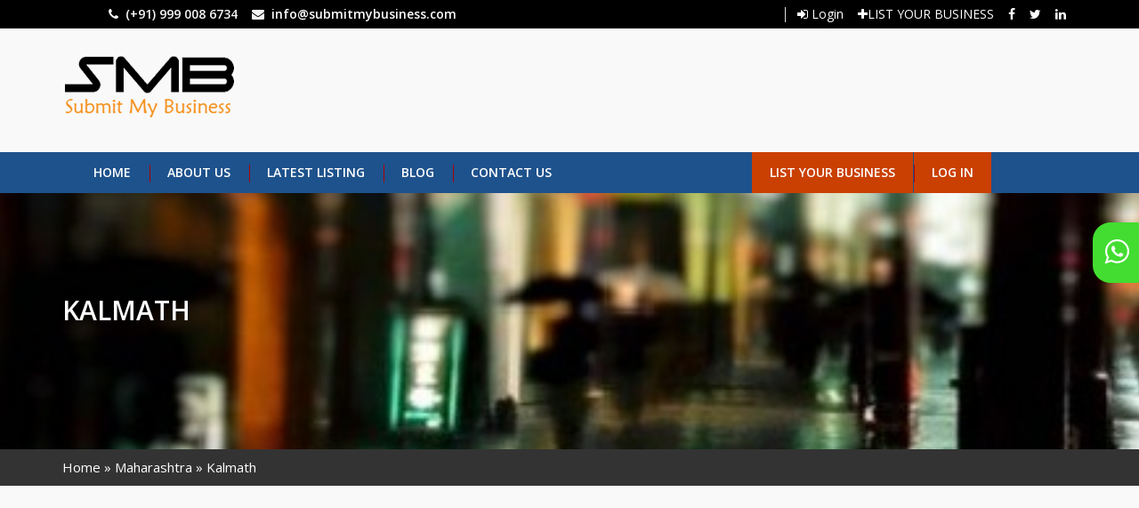

--- FILE ---
content_type: text/html; charset=UTF-8
request_url: https://www.submitmybusiness.com/maharashtra/kalmath
body_size: 5630
content:
<!DOCTYPE html>
<html lang="en" dir="ltr" prefix="content: http://purl.org/rss/1.0/modules/content/  dc: http://purl.org/dc/terms/  foaf: http://xmlns.com/foaf/0.1/  og: http://ogp.me/ns#  rdfs: http://www.w3.org/2000/01/rdf-schema#  schema: http://schema.org/  sioc: http://rdfs.org/sioc/ns#  sioct: http://rdfs.org/sioc/types#  skos: http://www.w3.org/2004/02/skos/core#  xsd: http://www.w3.org/2001/XMLSchema# ">
 <head>
   <meta charset="utf-8" />
<link rel="canonical" href="https://www.submitmybusiness.com/maharashtra/kalmath" />
<meta name="description" content="Online business directory of Maharashtra Kalmath, Search our directory of list of Kalmath - SubmitMyBusiness is leading B2B search engine portal of Kalmath Maharashtra providing free listing." />
<meta name="keywords" content="Local Business Directory Maharashtra Kalmath, Free Listing Kalmath, Local Search Engine Kalmath, B2B Marketplace Kalmath, Kalmath Yellow Pages India" />
<meta name="Generator" content="Drupal 8 (https://www.drupal.org)" />
<meta name="MobileOptimized" content="width" />
<meta name="HandheldFriendly" content="true" />
<meta name="viewport" content="width=device-width, initial-scale=1.0" />
<link rel="shortcut icon" href="/sites/default/files/logo_0.png" type="image/png" />
<link rel="delete-form" href="/taxonomy/term/2054/delete" />
<link rel="edit-form" href="/taxonomy/term/2054/edit" />

   <title>Business Directory Maharashtra Kalmath| Free Listing Kalmath| Local Business Kalmath| B2B Marketplace | Kalmath Maharashtra</title>
   <link rel="stylesheet" media="all" href="/sites/default/files/css/css_pN_aNY_1eLt0WlUbmimNvK8eF4lkcIrV3SSIjBt5NlA.css" />
<link rel="stylesheet" media="all" href="/sites/default/files/css/css_ejOizPsvHLwb9g9pWeOVH0e44i4EU4IUH25FZwF2120.css" />
<link rel="stylesheet" media="all" href="https://fonts.googleapis.com/css?family=Open+Sans:400,600,800" />
<link rel="stylesheet" media="all" href="/sites/default/files/css/css_LS_FKfxs8742-c6XNSpkBDGCIgyeHhabllTVlhAvo6U.css" />

   
<!--[if lte IE 8]>
<script src="/sites/default/files/js/js_VtafjXmRvoUgAzqzYTA3Wrjkx9wcWhjP0G4ZnnqRamA.js"></script>
<![endif]-->


	<!-- Google tag (gtag.js) -->
	<script async src="https://www.googletagmanager.com/gtag/js?id=G-KRDHW2D0GG"></script>
	<script>
	  window.dataLayer = window.dataLayer || [];
	  function gtag(){dataLayer.push(arguments);}
	  gtag('js', new Date());

	  gtag('config', 'G-KRDHW2D0GG');
	</script>



 </head>
 <body class="path-taxonomy" >
   <a href="#main-content" class="visually-hidden focusable skip-link">
     Skip to main content
   </a>
   
     <div class="dialog-off-canvas-main-canvas" data-off-canvas-main-canvas>
    <!-- HEADER -->
<header id="topbar">
  <div id="header-top">
        <div class="container">
            <div class="row">
                <div class="col-lg-6 col-sm-6 col-xs-12">
					<ul class="user-links">
						<li><strong><i class="fa fa-phone"></i> (+91) 999 008 6734</strong></li>
						<li><strong><i class="fa fa-envelope"></i> <a href="mailto:info@submitmybusiness.com">info@submitmybusiness.com</a></strong></li>
					</ul>
		
                </div>  
                <div class="col-lg-6 col-sm-6 col-xs-12">
					<ul class="social-links">
												<li class="login"><a href="https://www.submitmybusiness.com/user/login"><i class="fa fa-sign-in"></i> Login</a></li>
						<li class="your-listing"><a href="/business-listing-plan"><i class="fa fa fa-plus"></i>LIST YOUR BUSINESS</a></li>
												
												  <li><a href="https://www.facebook.com/submitmybusiness"><i class="fa fa-facebook"></i></a></li>
						  
						  
						  <li><a href="https://twitter.com/submitmybusines"><i class="fa fa-twitter"></i></a></li>
						  
						 
												  <li><a href="https://www.linkedin.com/company/submitmybusiness/"><i class="fa fa-linkedin"></i></a></li>
												
					</ul>                                       
                </div>        
            </div>
        </div>
    </div>  	
  <div class="container">
   <div class="row">
    <div id="header-main">      
        <div class="col-md-3 col-sm-6 col-xs-12 header-main-left wow fadeInUp" data-wow-delay="0.2s">
          <a href="/" class="logo">
            <img src="/sites/default/files/logo.png" alt="SubmitMyBusiness" title="Home" class="img-responsive">
          </a>
        </div>
        <div class="col-md-9 col-sm-6 col-xs-12 header-main-right wow fadeInUp" data-wow-delay="0.4s">
		<script async src="https://pagead2.googlesyndication.com/pagead/js/adsbygoogle.js"></script>
		<!-- Banner Ads 728px -->
		<ins class="adsbygoogle"
			 style="display:inline-block;width:728px;height:90px"
			 data-ad-client="ca-pub-0352433466902082"
			 data-ad-slot="3306566186"></ins>
		<script>
			 (adsbygoogle = window.adsbygoogle || []).push({});
		</script>
         <!--- <div class="col-md-6 col-sm-6 col-xs-6 mail-us">
            <i class="fa fa-envelope"></i>
            <ul>
            <li>Mail Us</li>
              <li><strong>
                <a href="mailto:info@submitmybusiness.com">info@submitmybusiness.com</a>              </strong></li>
            </ul>
          </div>
          <div class="col-md-6 col-sm-6 col-xs-6 call-us">
            <i class="fa fa-phone"></i>
            <ul>
            <li>Call Us</li>
              <li><strong>(+91) 999 008 6734</strong></li>
            </ul>
          </div> ---->
		  
        </div>
     </div>
   </div> 
  </div>
</header>
<!-- HEADER END -->
<!-- MENU -->
<section class="main_menu">  
 <nav id="menu" class="navbar navbar-inverse">
  <div class="container"> 
    <div class="navbar-header col-md-8">
      <button type="button" class="navbar-toggle collapsed" data-toggle="collapse" data-target="#logistics-navbar-collapse"> <span class="sr-only">Toggle navigation</span> <span class="icon-bar"></span> <span class="icon-bar"></span> <span class="icon-bar"></span> </button>   
          <div class="region region-primary-menu">
    <nav role="navigation" aria-labelledby="block-mybusiness-main-menu-menu" id="block-mybusiness-main-menu" class="block block-menu navigation menu--main">
            
  

        
 
  <div class="collapse navbar-collapse" id="logistics-navbar-collapse">
      <ul class="nav navbar-nav">
                                                       <li  class="nav-link item"><a href="/">Home</a></li>
          
                                                        <li  class="nav-link item"><a href="/about-us">About Us</a></li>
          
                                                        <li  class="nav-link item"><a href="/latest-listing">Latest Listing</a></li>
          
                                                        <li  class="nav-link item"><a href="/blog">Blog</a></li>
          
                                                        <li  class="nav-link item"><a href="/contact-us">Contact Us</a></li>
          
           </ul>
  </div>



  </nav>

  </div>

    </div>
	<div class="col-md-4 pull-right">
			  <div class="region region-account-menu">
    <nav role="navigation" aria-labelledby="block-useraccountmenu-menu" id="block-useraccountmenu" class="block block-menu navigation menu--account">
            
  

        
 
  <div class="collapse navbar-collapse" id="logistics-navbar-collapse">
      <ul class="nav navbar-nav">
                                                       <li  class="nav-link item"><a href="/business-listing-plan">List Your Business</a></li>
          
                                                        <li  class="nav-link item"><a href="/user/login">Log in</a></li>
          
           </ul>
  </div>



  </nav>

  </div>

	</div>
    </div>
  </nav>
</section>
<!-- MENU END -->
<!-- Banner Section -->
    <div class="region region-banner">
    <div class="views-element-container block block-views block-views-blockcategory-banner-block-1" id="block-views-block-category-banner-block-1">
  
    
      <div block="block-views-block-category-banner-block-1"><div class="view view-category-banner view-id-category_banner view-display-id-block_1 js-view-dom-id-030d1792e06b5d7b7248c530459fe8152ec81a720294435cc100bde4ae324ef2">
  
    
      
      <div class="view-content">
          <div class="views-row">


<section id="banner_section" style="background-image: url('/sites/default/files/default_images/banner-default_1.jpg'); background-repeat: no-repeat;background-size: cover;background-attachment: fixed;padding: 115px 0 130px;">
<div class="container">
  <div class="row">    
  <div class="col-md-12"> 
    <h1 class="wow fadeInLeft" data-wow-delay="0.6s">Kalmath</h1>
  	
  </div> 
  </div> 
</div>
</section>
	
</div>

    </div>
  
          </div>
</div>

  </div>

  </div>

  
<div id="position">
	<div class="container">
		   <div class="region region-breadcrumbs">
    <div id="block-mybusiness-breadcrumbs" class="block block-system block-system-breadcrumb-block">
  
    
        <nav class="breadcrumb" role="navigation" aria-labelledby="system-breadcrumb">
    <ol>
          <li>
                  <a href="/">Home</a>
              </li>
          <li>
                  <a href="/maharashtra">Maharashtra</a>
              </li>
          <li>
                  Kalmath
              </li>
        </ol>
  </nav>

  </div>

  </div>
		
	</div>
</div>


<div role="main_content">
  <div class="container paddding main-container  js-quickedit-main-content ">
    <div class="row mx-0">

     

            
                  <section  class="col-sm-12 col-md-9" class="animate-box"  data-animate-effect="fadeInLeft">

      



                
                
                          <a id="main-content"></a>
            <div class="region region-content">
    <div data-drupal-messages-fallback class="hidden"></div>
<div id="block-banneradstarmpage" class="block block-block-content block-block-content60f5425a-ecc0-4165-ae6f-fd0826809174">
  
    
      
            <div class="clearfix text-formatted field field--name-body field--type-text-with-summary field--label-hidden field__item"><script async="" src="https://pagead2.googlesyndication.com/pagead/js/adsbygoogle.js?client=ca-pub-0352433466902082" crossorigin="anonymous"></script>
<!-- Listing-Banner-847x376 -->
<ins class="adsbygoogle" style="display:inline-block;width:847px;height:276px" data-ad-client="ca-pub-0352433466902082" data-ad-slot="5662474300"></ins>
<script>
<!--//--><![CDATA[// ><!--

     (adsbygoogle = window.adsbygoogle || []).push({});

//--><!]]>
</script></div>
      
  </div>
<div id="block-mybusiness-content" class="block block-system block-system-main-block">
  
    
      <div class="views-element-container"><div class="view view-taxonomy-term view-id-taxonomy_term view-display-id-page_1 js-view-dom-id-d080d1b7ed17351b480940048f738e4c95c571585b3781006b3c321403755b23">
  
    
      <div class="view-header">
      <div about="/maharashtra/kalmath" id="taxonomy-term-2054" class="taxonomy-term vocabulary-location">
  
    
  <div class="content">
    
  </div>
</div>

    </div>
      
  
      <div class="custom-pagination">
<nav class="pagination-nav" aria-label="Page navigation example">
<ul class="pagination">
</ul>
</nav>
</div>
          </div>
</div>

  </div>
<div class="views-element-container block block-views block-views-blockchild-term-location-block-1" id="block-views-block-child-term-location-block-1">
  
    
      <div block="block-views-block-child-term-location-block-1"><div class="view view-child-term-location view-id-child_term_location view-display-id-block_1 js-view-dom-id-d2e6d1cf4126a48fc0fe083f2f2594b391cf4feed659cf0ae70aedeb7d887d25">
  
    
      
  
          </div>
</div>

  </div>

  </div>

              </section>

                              <aside class="col-md-3 animate-box" data-animate-effect="fadeInRight" role="complementary">
            <div class="clearfix"></div>
                <div class="fh5co_tags_all">
                    <div class="region region-sidebar-second">
    <div id="block-adssquare300px-2" class="block block-block-content block-block-content87c7abab-44a0-4160-8e00-686c7cc65205">
  
    
      
            <div class="clearfix text-formatted field field--name-body field--type-text-with-summary field--label-hidden field__item"><!-- responsive 300*250 -->
<ins class="adsbygoogle" style="display:inline-block;width:300px;height:250px" data-ad-client="ca-pub-0352433466902082" data-ad-slot="6675868583"></ins>
<script>
<!--//--><![CDATA[// ><!--

     (adsbygoogle = window.adsbygoogle || []).push({});

//--><!]]>
</script></div>
      
  </div>

  </div>

                </div> 
          </aside>
                  </div>
  </div>
  </div>



<!-- FOOTER -->
<footer>
  <div class="container">
    <div class="row">
      <div class="col-md-5 col-sm-6 col-xs-12 wow fadeInUp" data-wow-delay="0.2s">
          <div class="region region-footer-logo">
    <div id="block-footertext" class="block block-block-content block-block-content3a4ad906-7483-48f3-ac9b-3b2753d98885">
  
    
      
            <div class="clearfix text-formatted field field--name-body field--type-text-with-summary field--label-hidden field__item"><div class="footer-text">
<p>SubmitMyBusiness is a leading local business directory and search engine, which help to find information about businesses in their local community. It's free and simple to make your Business profile. Once your Business profile is made it will be accessible to a huge number of potential clients over the globe.</p>

<p>SubmitMyBusiness users will be able to find business listings across diverse industries, in each city of India.</p>

<p>Add a business listing for your business in India today!</p>
</div>

<div class="clr"> </div>
</div>
      
  </div>

  </div>

      </div>
      <div class="col-md-3 col-sm-6 col-xs-12 wow fadeInUp" data-wow-delay="0.4s">
        <h3>Contact</h3>
          <ul class="contact">
          <li class="location"><span>
                                          Okhla Industrial Area, New Delhi
                                    </span></li>
          <li class="phone"><span>(+91) 999 008 6734</span></li>
          <li class="mail">
            <a href="mailto:info@submitmybusiness.com">info@submitmybusiness.com</a>          </li>
         </ul>
      </div>
      <div class="col-md-2 col-sm-6 col-xs-12 wow fadeInUp" data-wow-delay="0.6s">
	  	   <h3>Info</h3>
          <div class="region region-footer-our-service">
    <nav role="navigation" aria-labelledby="block-footer-menu" id="block-footer" class="block block-menu navigation menu--footer">
            
  

        
              <ul block="block-footer" class="menu">
                    <li class="menu-item">
        <a href="/about-us" data-drupal-link-system-path="node/228">About Us</a>
              </li>
                <li class="menu-item">
        <a href="/blog" data-drupal-link-system-path="blog">Blog</a>
              </li>
                <li class="menu-item">
        <a href="/contact-us" data-drupal-link-system-path="node/241">Contact Us</a>
              </li>
                <li class="menu-item">
        <a href="/disclaimer" data-drupal-link-system-path="node/240">Disclaimer</a>
              </li>
                <li class="menu-item">
        <a href="/privacy-policy" data-drupal-link-system-path="node/239">Privacy Policy</a>
              </li>
                <li class="menu-item">
        <a href="/terms-conditions" data-drupal-link-system-path="node/238">Terms &amp; Conditions</a>
              </li>
        </ul>
  


  </nav>

  </div>

      </div>
      <div class="col-md-2 col-sm-6 col-xs-12 wow fadeInUp" data-wow-delay="0.8s">
        <h3>Social Media</h3>
        <ul class="social">
                      <li><a href="https://www.facebook.com/submitmybusiness"><i class="fa fa-facebook"></i></a></li>
            
                      
            <li><a href="https://twitter.com/submitmybusines"><i class="fa fa-twitter"></i></a></li>
          		   
            <li><a href="https://www.linkedin.com/company/submitmybusiness/"><i class="fa fa-linkedin"></i></a></li>
           		  
        </ul>
      </div>
    </div>
  </div>
</footer>  
<div class="copyright text-center">
  <p>Copyrights 2025. All Rights Reserved.<br></p>
   <p>Design By<a href="https://www.zedangle.com/"> ZedAngle</a></p>
</div> 
<div class="whatssapp"><a href="https://wa.me/919990086734" target="_blank"><img src="/themes/mybusiness/images/whatsapp.png"></a></div>
<!-- FOOTER END -->

<a id="back_to_top"></a>
  </div>

   
   <script type="application/json" data-drupal-selector="drupal-settings-json">{"path":{"baseUrl":"\/","scriptPath":null,"pathPrefix":"","currentPath":"taxonomy\/term\/2054","currentPathIsAdmin":false,"isFront":false,"currentLanguage":"en"},"pluralDelimiter":"\u0003","suppressDeprecationErrors":true,"user":{"uid":0,"permissionsHash":"1f38164e7f71a56e24f860a163aa5b7b3f5626fc259963177c4c34bd64e7a1d8"}}</script>
<script src="/sites/default/files/js/js_LluUEDa2ojUSUqTmO9ArZK2U-23GSyt6U5l2f304gWk.js"></script>

 </body>
</html>

--- FILE ---
content_type: text/html; charset=utf-8
request_url: https://www.google.com/recaptcha/api2/aframe
body_size: 267
content:
<!DOCTYPE HTML><html><head><meta http-equiv="content-type" content="text/html; charset=UTF-8"></head><body><script nonce="bhJyVfoZfuTBXeDc7FOsRw">/** Anti-fraud and anti-abuse applications only. See google.com/recaptcha */ try{var clients={'sodar':'https://pagead2.googlesyndication.com/pagead/sodar?'};window.addEventListener("message",function(a){try{if(a.source===window.parent){var b=JSON.parse(a.data);var c=clients[b['id']];if(c){var d=document.createElement('img');d.src=c+b['params']+'&rc='+(localStorage.getItem("rc::a")?sessionStorage.getItem("rc::b"):"");window.document.body.appendChild(d);sessionStorage.setItem("rc::e",parseInt(sessionStorage.getItem("rc::e")||0)+1);localStorage.setItem("rc::h",'1763073382527');}}}catch(b){}});window.parent.postMessage("_grecaptcha_ready", "*");}catch(b){}</script></body></html>